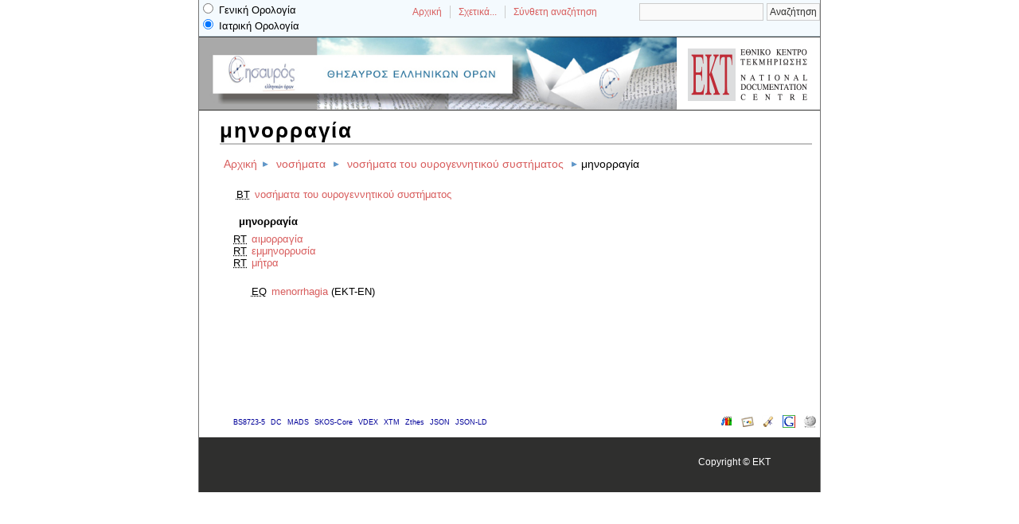

--- FILE ---
content_type: text/html; charset=utf-8
request_url: http://medical-terms.thesaurus.ekt.gr/vocab/index.php?tema=16732&/yn
body_size: 4058
content:
<!DOCTYPE html
PUBLIC "-//W3C//DTD XHTML 1.0 Transitional//EN"
"http://www.w3.org/TR/xhtml1/DTD/xhtml1-transitional.dtd">
<html xmlns="http://www.w3.org/1999/xhtml" xml:lang="el">
<head>
  <title>μηνορραγία -  EKT-EL</title><meta http-equiv="content-type" content="application/xhtml+xml; charset=utf-8" /><meta name="generator" content="TemaTres 1.72" /><meta name="description" content="μηνορραγία - " /><meta name="keywords" content="; μηνορραγία" /><meta name="author" content="EKT Dev" /><meta name="Creation_Date" content="2014-01-22" /><meta http-equiv="last-modified" content="2014-01-22 16:35:28" /><meta name="robots" content="index, follow" /><meta name="revisit-after" content="15 days" /><meta name="DC.Title"        content="μηνορραγία -  EKT-EL" /><meta name="DC.Creator"      content="EKT Dev" /><meta name="DC.Subject"      content="; μηνορραγία" /><meta name="DC.Description"  content="μηνορραγία - " /><meta name="DC.Publisher"    content="" /><meta name="DC.Contributor"    content="" /><meta name="DC.Rights"    content="" /><meta name="DC.Date"         content="2014-01-22" /><meta name="DC.Language"     content="el" /><link rel="Αρχική" href="http://medical-terms.tematres.dev.ekt.gr/vocabindex.php" title="Αρχική" /><link rel="Ιεραρχική απεικόνιση" href="http://medical-terms.tematres.dev.ekt.gr/vocabindex.php" title="Ιεραρχική απεικόνιση" /><link rel="Αλφαβητική απεικόνιση" href="http://medical-terms.tematres.dev.ekt.gr/vocabindex.php?letra=?" title="Αλφαβητική απεικόνιση" /><link rel="Σχετικά..." href="http://medical-terms.tematres.dev.ekt.gr/vocabsobre.php" title="Σχετικά..." /><link rel="help" href="http://medical-terms.tematres.dev.ekt.gr/vocabsobre.php" title="Σχετικά..." /><link rel="login" href="http://medical-terms.tematres.dev.ekt.gr/vocablogin.php" title="Είσοδος" /><link rel="service" href="http://medical-terms.tematres.dev.ekt.gr/vocabservices.php" title="terminogical web services" /><link rel="bookmark" href="http://medical-terms.tematres.dev.ekt.gr/vocab"/><link rel="rss" type="application/rss+xml" href="xml.php?rss=true" title="RSS EKT-EL" /><link rel="alternate" type="application/rss+xml" href="xml.php?rss=true" title="RSS EKT-EL" /><link rel="Dublin Core metadata" type="application/xml" href="xml.php?dcTema=16732" title="Dublin Core " /><link rel="MADS metadata" type="application/xml" href="xml.php?madsTema=16732" title="MADS " /><link rel="Zthes metadata" type="application/xml" href="xml.php?zthesTema=16732" title="Zthes " /><link rel="Skos metadata" type="application/rdf+xml" href="xml.php?skosTema=16732" title="Skos Core " /><link rel="TopicMap metadata" type="application/xml" href="xml.php?xtmTema=16732" title="TopicMap " />  <link type="image/x-icon" href="http://medical-terms.thesaurus.ekt.gr/vocab/../common/images/tematres.ico" rel="icon" />
  <link type="image/x-icon" href="http://medical-terms.thesaurus.ekt.gr/vocab/../common/images/tematres.ico" rel="shortcut icon" />
  <link rel="stylesheet" href="http://medical-terms.thesaurus.ekt.gr/vocab/../common/css/style.css" type="text/css" media="screen" />
  <link rel="stylesheet" href="http://medical-terms.thesaurus.ekt.gr/vocab/../common/css/print.css" type="text/css" media="print" />

<script type="text/javascript" src="http://medical-terms.thesaurus.ekt.gr/vocab/../common/jq/lib/jquery-1.8.0.min.js"></script>

<script type="text/javascript" src="http://medical-terms.thesaurus.ekt.gr/vocab/../common/jq/jquery.autocomplete.js"></script>    
<script type="text/javascript" src="http://medical-terms.thesaurus.ekt.gr/vocab/../common/jq/jquery.mockjax.js"></script>   
<script type="text/javascript" src="http://medical-terms.thesaurus.ekt.gr/vocab/../common/jq/tree.jquery.js"></script>   

<link rel="stylesheet" type="text/css" href="http://medical-terms.thesaurus.ekt.gr/vocab/../common/css/jquery.autocomplete.css" />
<link rel="stylesheet" type="text/css" href="http://medical-terms.thesaurus.ekt.gr/vocab/../common/css/jqtree.css" />

<script type="application/javascript" src="js.php" charset="utf-8"></script>
<script type="text/javascript" src="http://medical-terms.thesaurus.ekt.gr/vocab/../common/forms/jquery.validate.min.js"></script>
<script type="text/javascript">
function loadUrl(location)
{
this.document.location.href = location;
}
</script>
<script src="http://medical-terms.thesaurus.ekt.gr/vocab/../common/forms/localization/messages_el.js" type="text/javascript"></script></head>
  <body>
   <div id="arriba"></div>
			<div id="hd">
				<div id="orologia">
				<form method="POST" action="thesaurus.main">
				<div>
				<input type="radio" onclick="loadUrl('http://general-terms.thesaurus.ekt.gr/vocab/index.php?tema=16732&/yn')"  value="EKT" name="v_thes">
				Γενική Ορολογία
				</div>
				<div>
				<input type="radio" onclick="loadUrl('http://medical-terms.thesaurus.ekt.gr/vocab/index.php?tema=16732&/yn')" checked="" value="ΑΡΤΕΜΙΣ" name="v_thes">
				Ιατρική Ορολογία
				</div>
				</form>
				</div>
			  <div id="search-container" class="floatRight">
			<form method="get" id="simple-search" name="simple-search" action="index.php" onsubmit="return checkrequired(this)">		  		  
			<input type="text" id="query" name="_search_expresion" size="20" value=""/>
			<input class="enlace" type="submit" value="Αναζήτηση" />
			</form>
		  </div>

				<!-- id portal_navigation_bar used to denote the top links -->
				<div class="hd" id="portal_navigation_bar">
			
				
				<!-- browse_navigation used to denote the top portal navigation links -->
					 <ul id="browse_navigation" class="inline_controls">
					 <li class="first"><a title="Αρχική" href="index.php">Αρχική</a></li>
									 <!--<li><a href="login.php" title=""></a></li>-->

								
	
				<li><a title="Σχετικά..." href="sobre.php">Σχετικά...</a></li>
				<li><a title="Αναζήτηση" href="index.php?xsearch=1">Σύνθετη αναζήτηση</a></li>
					</ul>
				</div>
			</div>	
<!-- body, or middle section of our header -->   

    <!-- ###### Header ###### -->
    <div id="header">
	
	<div id="logos">
	<div id="left_header">
	<img id="left_img" border="0" width="600px" title="Θησαυρός Ελληνικών Όρων" alt="Θησαυρός Ελληνικών Όρων" src="/common/images/thes_header.jpg">
	</div>
	<a href="http://www.ekt.gr" target="_blank">
	<img id="right_img" border="0" width="150px" title="EKT" alt="EKT" src="/common/images/logo_ekt_thisavros.png">
	</a>
	</div>
	
      <!--<h1><a href="index.php" title=" "></a></h1>-->
	</div>	

<!-- ###### Body Text ###### -->
<div id="bodyText"> <h1 id="T16732">μηνορραγία</h1><div id="breadScrumb"><ol><li><a title="Αρχική" href="index.php">Αρχική</a></li><li><a title="βλ. περισσότερα στο νοσήματα" href="index.php?tema=16473&amp;/yn" >νοσήματα</a></li><li><a title="βλ. περισσότερα στο νοσήματα του ουρογεννητικού συστήματος" href="index.php?tema=17310&amp;/yn-n-nnyyn-n" >νοσήματα του ουρογεννητικού συστήματος</a></li><li>μηνορραγία</li></ol></div><div id="relacionesTermino"><ul id="TG">
          <li><acronym class="thesacronym" id="edit_rel_id54721" style="display: inline" title="Ευρύτερος Όρος " lang="el">BT</acronym>          <a  title="βλ. περισσότερα στο  νοσήματα του ουρογεννητικού συστήματος (Ευρύτερος Όρος) "  href="index.php?tema=17310&amp;/yn-n-nnyyn-n">νοσήματα του ουρογεννητικού συστήματος</a></li></ul>
<h5 id="term">
μηνορραγία</h5>
<ul id="TR">
          <li><acronym class="thesacronym" id="edit_rel_id54718" style="display: inline" title="Σχετικός Όρος " lang="el">RT</acronym>          <a  title="βλ. περισσότερα στο  αιμορραγία (Σχετικός Όρος) "  href="index.php?tema=17010&amp;/n">αιμορραγία</a></li>          <li><acronym class="thesacronym" id="edit_rel_id55818" style="display: inline" title="Σχετικός Όρος " lang="el">RT</acronym>          <a  title="βλ. περισσότερα στο  εμμηνορρυσία (Σχετικός Όρος) "  href="index.php?tema=17132&amp;/yn">εμμηνορρυσία</a></li>          <li><acronym class="thesacronym" id="edit_rel_id54719" style="display: inline" title="Σχετικός Όρος " lang="el">RT</acronym>          <a  title="βλ. περισσότερα στο  μήτρα (Σχετικός Όρος) "  href="index.php?tema=16094&amp;/">μήτρα</a></li></ul>
<ul id="EQ">
          <li> <acronym class="thesacronym" title="Ισοδυναμία" lang="el">EQ</acronym>           <a title="βλ. περισσότερα στο  menorrhagia (Ισοδυναμία)"  href="index.php?tema=19798&amp;/menorrhagia">menorrhagia</a> (EKT-EN)</li></ul>
</div></div><div id="pie_datos" class="enlacefoo"><ul id="fechas"><li> Ημερομηνία δημιουργίας: 30-Nov--0001</li></ul><span class="estado_termino13"> Εγκεκριμένος όρος: 30-Nov--0001</span> </div> <ul id="enlaces_web">
	<li><a href="http://el.wikipedia.org/wiki/Especial:Search?search=μηνορραγία&amp;fulltext=Buscar+en+texto" title="Αναζήτηση μηνορραγία  (Wikipedia)"><img src="../common/images/wikipedia_mini.png" alt="Αναζήτηση μηνορραγία  (Wikipedia)"/></a></li>
	<li><a href="http://www.google.com/search?as_epq=μηνορραγία" title="Αναζήτηση μηνορραγία  (Google b&uacute;squeda exacta)"><img src="../common/images/google.gif" alt="Αναζήτηση μηνορραγία  (Google b&uacute;squeda exacta)"/></a></li>
	<li><a href="http://scholar.google.com/scholar?lr=&amp;ie=UTF-8&amp;q=%22μηνορραγία%22&amp;btnG=Search&amp;oe=UTF-8" title="Αναζήτηση μηνορραγία  (Google scholar)"><img src="../common/images/goo_scholar.png" alt="Αναζήτηση μηνορραγία  (Google scholar)"/></a></li>
	<li><a href="http://images.google.com/images?q=μηνορραγία" title="Αναζήτηση μηνορραγία  (Google images)"><img src="../common/images/goo_images.png" alt="Αναζήτηση μηνορραγία  (Google images)"/></a></li>
	<li><a href="http://books.google.com/?ie=UTF-8&amp;as_epq=%22μηνορραγία%22&amp;btnG=Search" title="Αναζήτηση μηνορραγία  (Google books)"><img src="../common/images/goo_books.gif" alt="Αναζήτηση μηνορραγία  (Google books)"/></a></li>
</ul>
<ul id="enlaces_xml">        <li><a title="Προβολή σχήματος BS8723-5"  href="xml.php?bs8723Tema=16732">BS8723-5</a></li>        <li><a title="Προβολή σχήματος Dublin Core"  href="xml.php?dcTema=16732">DC</a></li>        <li><a title="Προβολή σχήματος MADS"  href="xml.php?madsTema=16732">MADS</a></li>          <li><a title="Προβολή σχήματος Skos"  href="xml.php?skosTema=16732">SKOS-Core</a></li>        <li><a title="Προβολή σχήματος IMS Vocabulary Definition Exchange (VDEX)"  href="xml.php?vdexTema=16732">VDEX</a></li>        <li><a title="Προβολή σχήματος TopicMap"  href="xml.php?xtmTema=16732">XTM</a></li>        <li><a title="Προβολή σχήματος Zthes" href="xml.php?zthesTema=16732">Zthes</a></li>          <li><a title="Προβολή σχήματος JavaScript Object Notation for Linked Data" href="xml.php?jsonTema=16732">JSON</a></li>          <li><a title="Προβολή σχήματος JavaScript Object Notation for Linked Data" href="xml.php?jsonldTema=16732">JSON-LD</a></li>  </ul><p></p>
<!-- ###### Footer ###### -->

    <div id="footer">   
	<!--<table width="100%" cellspacing="0" cellpadding="5">
	<tbody>
	<tr>
	<td width="330" valign="top" align="left">
	<img border="0" src="/common/images/epeaek_ekt.jpg">
	</td>
	<td valign="center" align="left">
	<span class="articlepreview">Το έργο "Ολοκλήρωση των Έργων των Κινητών Βιβλιοθηκών – Εθνικό Κέντρο Τεκμηρίωσης/ΕΙΕ" συγχρηματοδοτείται κατά 80% από την Ευρωπαϊκή Ένωση - Ευρωπαϊκό Κοινωνικό Ταμείο και κατά 20% από το Ελληνικό Δημόσιο (Επιχειρησιακό Πρόγραμμα “Εκπαίδευση & Αρχική Επαγγελματική Κατάρτιση”, Γ΄ ΚΠΣ).</span>
	</td>
	</tr>
	</tbody>
	</table>-->
	
		<div id="subsidiary">  <!-- NB: outer <div> required for correct rendering in IE -->
			<div id="first">
									 
 		    </div>  		  
   		    
   		    <div id="second">
				<div>				
					<div class="clearer"></div>
					Copyright © <a href="http://www.ekt.gr">EKT</a>
					<!--<strong>: </strong><span class="footerCol2"><a href=""></a></span>-->
					<div class="clearer"></div>
									</div>			
					
		    </div>
    </div>
  </div>  
 </body>
</html>

--- FILE ---
content_type: application/javascript; charset=utf-8
request_url: http://medical-terms.thesaurus.ekt.gr/vocab/js.php
body_size: 1741
content:

function expand( id ) {
	var details = document.getElementById('masTE' + id );
	var enlaceMas= document.getElementById( 'expandTE' + id );
	var enlaceMenos= document.getElementById( 'contraeTE' + id );
	details.style.display = ( details.style.display == 'block' ) ? 'none' : 'block';
	enlaceMas.style.display = ( details.style.display == 'block' ) ? 'none' : 'inline';
	enlaceMenos.style.display = ( details.style.display == 'block' ) ? 'inline' : 'none';
}

function expandLink( id ) {
	var details = document.getElementById( id );
	details.style.display = ( details.style.display == 'block' ) ? 'none' : 'block';

}

function moreFacets(name) {
    $("#more"+name).hide();
    $("#narrowGroupHidden_"+name).removeClass("offscreen");
}

function lessFacets(name) {
    $("#more"+name).show();
    $("#narrowGroupHidden_"+name).addClass("offscreen");
}


function checkrequired(which) {
    var pass=true;
    if (document.images) {
    for (i=0;i < which.length;i++) {
    var tempobj=which.elements[i];
    if (tempobj.name.substring(0,1)=="_") {
    if (((tempobj.type=="text"||tempobj.type=="textarea"||tempobj.type=="password")&&
    tempobj.value=='')||((tempobj.name=="_confirm_pass") && (document.login._pass.value!==tempobj.value))
    )
    {
    pass=false;
    break;
        }
    }
    }
    }
    if (!pass) {

    shortFieldName=tempobj.name.substring(1,25).toUpperCase();

    alert("Παρακαλώ ελέγξτε τα δεδομένα του  "+shortFieldName+".");

    return false;

}else
 return true;
}


function askData() {
        if (confirm('Διαγραφή της σχέσης αυτής;')){
        return true;
        }else
        return false;
}

/* ---------------------------- */
/* AJAX tree view  				*/
/* ---------------------------- */
$(function() {
         var $tree = $('#treeTerm');	
	     $tree.tree({
           dragAndDrop: false,
           autoEscape: false,
           useContextMenu: false
           });       
});

/* ---------------------------- */
/* AJAX search suggest			*/
/* ---------------------------- */


var options, a;
var onSelect = function(val, data) { $('#simple-search #id').val(data); $('#simple-search').submit(); };   
jQuery(function(){

	function formatItem(row) {
		return row["value"] + " (<strong>Υπάρχων όρος</strong>)";
	}

	    options = {
		    serviceUrl:'suggest.php' ,
		    minChars:2,
		    delimiter: /(,|;)\s*/, // regex or character
		    maxHeight:400,
		    width:600,
		    zIndex: 9999,
		    deferRequestBy: 0, //miliseconds	    
		    noCache: false, //default is false, set to true to disable caching
		    // callback function:
		    onSelect: onSelect,
	    	};
	    a = $('#query').autocomplete(options);
		
	    var ac = $('#addTerms').autocomplete({
		    minChars:2,
		    serviceUrl:'suggest.php?t=0&amp;',
		    delimiter: /(,|;)\s*/, // regex or character
		    maxHeight:400,
		    width:600,
		    zIndex: 9999,
		    formatResult: formatItem,
		    delimiter: "\n",
		    deferRequestBy: 0, //miliseconds
		    noCache: false, //default is false, set to true to disable caching
  			});
	}); 



/* ---------------------------- */
/* OBSERVATORIO					*/
/* ---------------------------- */

function recargaedit(a,b,c,d){
	document.getElementById("value").value=a;
	document.getElementById("orden").value=b;
	document.getElementById("alias").value=c;
	document.getElementById("valueid").value=d;
	document.getElementById("doAdmin").value='modUserNotes';
	document.getElementById("alias").disabled=1;
}
 
 
function envianota(){
	document.getElementById("alias").disabled=0;
	document.getElementById("morenotas").submit();
}


function preparaborrado2(a){
  if (confirm("Διαγραφή αυτού του τύπου σημείωσης?")==true) {
	document.getElementById("value").value=a;
	document.getElementById("doAdmin").value='deleteUserNotes';
	document.getElementById("morenotas").submit();
	}
}


function addrt(a,b,c){
	document.getElementById("rema_id").value=a;
	document.getElementById("tema").value=b;
	document.getElementById("taskrelations").value=c;
	document.getElementById("taskterm").value=c;
	document.getElementById("addRelatrions").submit();	
}

function recargaeditRel(a,b,c,d,e){
	document.getElementById("rr_value").value=a;
	document.getElementById("t_relacion").value=b;
	document.getElementById("t_relacion").disabled=true;
	document.getElementById("rr_code").value=c;
	document.getElementById("rr_id").value=d;
	document.getElementById("rr_ord").value=e;
	document.getElementById("doAdminR").value='modUserRelations';
	document.getElementById("alias").disabled=1;
}



 
 
function enviaRel(){
	document.getElementById("doAdminR").value='modUserRelations';
	document.getElementById("morerelations").submit();
}


function preparaborradoRel(a){
  if (confirm("Delete this relation sub-type?")==true) {
	document.getElementById("rr_id").value=a;
	document.getElementById("doAdminR").value='deleteUserRelations';
	document.getElementById("morerelations").submit();
	}
}


function recargaeditURI(a,b,c){
	document.getElementById("uri_value").value=a;
	document.getElementById("uri_code").value=b;
	document.getElementById("uri_type_id").value=c;
	document.getElementById("doAdminU").value='modURIdefinition';
}
 
 
function enviaURI(){
	document.getElementById("doAdminU").value='modURIdefinition';
	document.getElementById("moreURI").submit();
}


function preparaborradoURI(a){
  if (confirm("Delete this link type?")==true) {
	document.getElementById("uri_type_id").value=a;
	document.getElementById("doAdminU").value='deleteURIdefinition';
	document.getElementById("moreURI").submit();
	}
}
